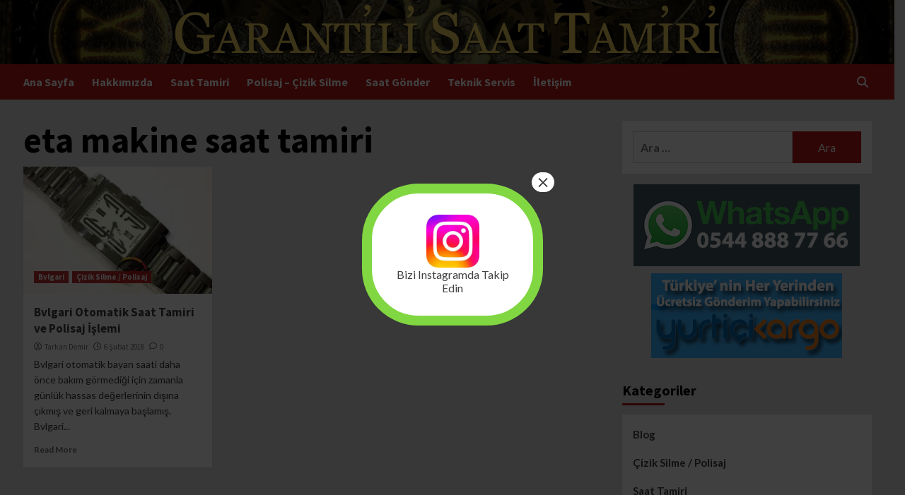

--- FILE ---
content_type: text/html; charset=UTF-8
request_url: https://www.garantilisaattamiri.com/tag/eta-makine-saat-tamiri/
body_size: 56666
content:
<!doctype html>
<html lang="tr">
<head>
    <meta charset="UTF-8">
    <meta name="viewport" content="width=device-width, initial-scale=1">
    <link rel="profile" href="http://gmpg.org/xfn/11">
    <meta name='robots' content='index, follow, max-image-preview:large, max-snippet:-1, max-video-preview:-1' />

	<!-- This site is optimized with the Yoast SEO plugin v23.9 - https://yoast.com/wordpress/plugins/seo/ -->
	<title>eta makine saat tamiri arşivleri | Garantili Saat Tamiri</title>
	<link rel="canonical" href="https://www.garantilisaattamiri.com/tag/eta-makine-saat-tamiri/" />
	<meta property="og:locale" content="tr_TR" />
	<meta property="og:type" content="article" />
	<meta property="og:title" content="eta makine saat tamiri arşivleri | Garantili Saat Tamiri" />
	<meta property="og:url" content="https://www.garantilisaattamiri.com/tag/eta-makine-saat-tamiri/" />
	<meta property="og:site_name" content="Garantili Saat Tamiri" />
	<meta name="twitter:card" content="summary_large_image" />
	<script type="application/ld+json" class="yoast-schema-graph">{"@context":"https://schema.org","@graph":[{"@type":"CollectionPage","@id":"https://www.garantilisaattamiri.com/tag/eta-makine-saat-tamiri/","url":"https://www.garantilisaattamiri.com/tag/eta-makine-saat-tamiri/","name":"eta makine saat tamiri arşivleri | Garantili Saat Tamiri","isPartOf":{"@id":"https://www.garantilisaattamiri.com/#website"},"primaryImageOfPage":{"@id":"https://www.garantilisaattamiri.com/tag/eta-makine-saat-tamiri/#primaryimage"},"image":{"@id":"https://www.garantilisaattamiri.com/tag/eta-makine-saat-tamiri/#primaryimage"},"thumbnailUrl":"https://i0.wp.com/www.garantilisaattamiri.com/wp-content/uploads/2018/02/Bvlgari-Otomatik-saat-tamiri-5.jpg?fit=820%2C615&ssl=1","breadcrumb":{"@id":"https://www.garantilisaattamiri.com/tag/eta-makine-saat-tamiri/#breadcrumb"},"inLanguage":"tr"},{"@type":"ImageObject","inLanguage":"tr","@id":"https://www.garantilisaattamiri.com/tag/eta-makine-saat-tamiri/#primaryimage","url":"https://i0.wp.com/www.garantilisaattamiri.com/wp-content/uploads/2018/02/Bvlgari-Otomatik-saat-tamiri-5.jpg?fit=820%2C615&ssl=1","contentUrl":"https://i0.wp.com/www.garantilisaattamiri.com/wp-content/uploads/2018/02/Bvlgari-Otomatik-saat-tamiri-5.jpg?fit=820%2C615&ssl=1","width":820,"height":615},{"@type":"BreadcrumbList","@id":"https://www.garantilisaattamiri.com/tag/eta-makine-saat-tamiri/#breadcrumb","itemListElement":[{"@type":"ListItem","position":1,"name":"Anasayfa","item":"https://www.garantilisaattamiri.com/"},{"@type":"ListItem","position":2,"name":"eta makine saat tamiri"}]},{"@type":"WebSite","@id":"https://www.garantilisaattamiri.com/#website","url":"https://www.garantilisaattamiri.com/","name":"Garantili Saat Tamiri","description":"Saat Tamir ve Bakım Merkezi","publisher":{"@id":"https://www.garantilisaattamiri.com/#organization"},"potentialAction":[{"@type":"SearchAction","target":{"@type":"EntryPoint","urlTemplate":"https://www.garantilisaattamiri.com/?s={search_term_string}"},"query-input":{"@type":"PropertyValueSpecification","valueRequired":true,"valueName":"search_term_string"}}],"inLanguage":"tr"},{"@type":"Organization","@id":"https://www.garantilisaattamiri.com/#organization","name":"Garantili Saat Tamiri","url":"https://www.garantilisaattamiri.com/","logo":{"@type":"ImageObject","inLanguage":"tr","@id":"https://www.garantilisaattamiri.com/#/schema/logo/image/","url":"https://www.garantilisaattamiri.com/wp-content/uploads/2023/01/elifsaat.png","contentUrl":"https://www.garantilisaattamiri.com/wp-content/uploads/2023/01/elifsaat.png","width":552,"height":167,"caption":"Garantili Saat Tamiri"},"image":{"@id":"https://www.garantilisaattamiri.com/#/schema/logo/image/"},"sameAs":["https://www.instagram.com/tarkandemir/"]}]}</script>
	<!-- / Yoast SEO plugin. -->


<link rel='dns-prefetch' href='//secure.gravatar.com' />
<link rel='dns-prefetch' href='//stats.wp.com' />
<link rel='dns-prefetch' href='//fonts.googleapis.com' />
<link rel='dns-prefetch' href='//c0.wp.com' />
<link rel='preconnect' href='//i0.wp.com' />
<link rel="alternate" type="application/rss+xml" title="Garantili Saat Tamiri &raquo; akışı" href="https://www.garantilisaattamiri.com/feed/" />
<link rel="alternate" type="application/rss+xml" title="Garantili Saat Tamiri &raquo; yorum akışı" href="https://www.garantilisaattamiri.com/comments/feed/" />
<link rel="alternate" type="application/rss+xml" title="Garantili Saat Tamiri &raquo; eta makine saat tamiri etiket akışı" href="https://www.garantilisaattamiri.com/tag/eta-makine-saat-tamiri/feed/" />
<style id='wp-img-auto-sizes-contain-inline-css' type='text/css'>
img:is([sizes=auto i],[sizes^="auto," i]){contain-intrinsic-size:3000px 1500px}
/*# sourceURL=wp-img-auto-sizes-contain-inline-css */
</style>
<style id='wp-emoji-styles-inline-css' type='text/css'>

	img.wp-smiley, img.emoji {
		display: inline !important;
		border: none !important;
		box-shadow: none !important;
		height: 1em !important;
		width: 1em !important;
		margin: 0 0.07em !important;
		vertical-align: -0.1em !important;
		background: none !important;
		padding: 0 !important;
	}
/*# sourceURL=wp-emoji-styles-inline-css */
</style>
<style id='wp-block-library-inline-css' type='text/css'>
:root{--wp-block-synced-color:#7a00df;--wp-block-synced-color--rgb:122,0,223;--wp-bound-block-color:var(--wp-block-synced-color);--wp-editor-canvas-background:#ddd;--wp-admin-theme-color:#007cba;--wp-admin-theme-color--rgb:0,124,186;--wp-admin-theme-color-darker-10:#006ba1;--wp-admin-theme-color-darker-10--rgb:0,107,160.5;--wp-admin-theme-color-darker-20:#005a87;--wp-admin-theme-color-darker-20--rgb:0,90,135;--wp-admin-border-width-focus:2px}@media (min-resolution:192dpi){:root{--wp-admin-border-width-focus:1.5px}}.wp-element-button{cursor:pointer}:root .has-very-light-gray-background-color{background-color:#eee}:root .has-very-dark-gray-background-color{background-color:#313131}:root .has-very-light-gray-color{color:#eee}:root .has-very-dark-gray-color{color:#313131}:root .has-vivid-green-cyan-to-vivid-cyan-blue-gradient-background{background:linear-gradient(135deg,#00d084,#0693e3)}:root .has-purple-crush-gradient-background{background:linear-gradient(135deg,#34e2e4,#4721fb 50%,#ab1dfe)}:root .has-hazy-dawn-gradient-background{background:linear-gradient(135deg,#faaca8,#dad0ec)}:root .has-subdued-olive-gradient-background{background:linear-gradient(135deg,#fafae1,#67a671)}:root .has-atomic-cream-gradient-background{background:linear-gradient(135deg,#fdd79a,#004a59)}:root .has-nightshade-gradient-background{background:linear-gradient(135deg,#330968,#31cdcf)}:root .has-midnight-gradient-background{background:linear-gradient(135deg,#020381,#2874fc)}:root{--wp--preset--font-size--normal:16px;--wp--preset--font-size--huge:42px}.has-regular-font-size{font-size:1em}.has-larger-font-size{font-size:2.625em}.has-normal-font-size{font-size:var(--wp--preset--font-size--normal)}.has-huge-font-size{font-size:var(--wp--preset--font-size--huge)}.has-text-align-center{text-align:center}.has-text-align-left{text-align:left}.has-text-align-right{text-align:right}.has-fit-text{white-space:nowrap!important}#end-resizable-editor-section{display:none}.aligncenter{clear:both}.items-justified-left{justify-content:flex-start}.items-justified-center{justify-content:center}.items-justified-right{justify-content:flex-end}.items-justified-space-between{justify-content:space-between}.screen-reader-text{border:0;clip-path:inset(50%);height:1px;margin:-1px;overflow:hidden;padding:0;position:absolute;width:1px;word-wrap:normal!important}.screen-reader-text:focus{background-color:#ddd;clip-path:none;color:#444;display:block;font-size:1em;height:auto;left:5px;line-height:normal;padding:15px 23px 14px;text-decoration:none;top:5px;width:auto;z-index:100000}html :where(.has-border-color){border-style:solid}html :where([style*=border-top-color]){border-top-style:solid}html :where([style*=border-right-color]){border-right-style:solid}html :where([style*=border-bottom-color]){border-bottom-style:solid}html :where([style*=border-left-color]){border-left-style:solid}html :where([style*=border-width]){border-style:solid}html :where([style*=border-top-width]){border-top-style:solid}html :where([style*=border-right-width]){border-right-style:solid}html :where([style*=border-bottom-width]){border-bottom-style:solid}html :where([style*=border-left-width]){border-left-style:solid}html :where(img[class*=wp-image-]){height:auto;max-width:100%}:where(figure){margin:0 0 1em}html :where(.is-position-sticky){--wp-admin--admin-bar--position-offset:var(--wp-admin--admin-bar--height,0px)}@media screen and (max-width:600px){html :where(.is-position-sticky){--wp-admin--admin-bar--position-offset:0px}}

/*# sourceURL=wp-block-library-inline-css */
</style><style id='global-styles-inline-css' type='text/css'>
:root{--wp--preset--aspect-ratio--square: 1;--wp--preset--aspect-ratio--4-3: 4/3;--wp--preset--aspect-ratio--3-4: 3/4;--wp--preset--aspect-ratio--3-2: 3/2;--wp--preset--aspect-ratio--2-3: 2/3;--wp--preset--aspect-ratio--16-9: 16/9;--wp--preset--aspect-ratio--9-16: 9/16;--wp--preset--color--black: #000000;--wp--preset--color--cyan-bluish-gray: #abb8c3;--wp--preset--color--white: #ffffff;--wp--preset--color--pale-pink: #f78da7;--wp--preset--color--vivid-red: #cf2e2e;--wp--preset--color--luminous-vivid-orange: #ff6900;--wp--preset--color--luminous-vivid-amber: #fcb900;--wp--preset--color--light-green-cyan: #7bdcb5;--wp--preset--color--vivid-green-cyan: #00d084;--wp--preset--color--pale-cyan-blue: #8ed1fc;--wp--preset--color--vivid-cyan-blue: #0693e3;--wp--preset--color--vivid-purple: #9b51e0;--wp--preset--gradient--vivid-cyan-blue-to-vivid-purple: linear-gradient(135deg,rgb(6,147,227) 0%,rgb(155,81,224) 100%);--wp--preset--gradient--light-green-cyan-to-vivid-green-cyan: linear-gradient(135deg,rgb(122,220,180) 0%,rgb(0,208,130) 100%);--wp--preset--gradient--luminous-vivid-amber-to-luminous-vivid-orange: linear-gradient(135deg,rgb(252,185,0) 0%,rgb(255,105,0) 100%);--wp--preset--gradient--luminous-vivid-orange-to-vivid-red: linear-gradient(135deg,rgb(255,105,0) 0%,rgb(207,46,46) 100%);--wp--preset--gradient--very-light-gray-to-cyan-bluish-gray: linear-gradient(135deg,rgb(238,238,238) 0%,rgb(169,184,195) 100%);--wp--preset--gradient--cool-to-warm-spectrum: linear-gradient(135deg,rgb(74,234,220) 0%,rgb(151,120,209) 20%,rgb(207,42,186) 40%,rgb(238,44,130) 60%,rgb(251,105,98) 80%,rgb(254,248,76) 100%);--wp--preset--gradient--blush-light-purple: linear-gradient(135deg,rgb(255,206,236) 0%,rgb(152,150,240) 100%);--wp--preset--gradient--blush-bordeaux: linear-gradient(135deg,rgb(254,205,165) 0%,rgb(254,45,45) 50%,rgb(107,0,62) 100%);--wp--preset--gradient--luminous-dusk: linear-gradient(135deg,rgb(255,203,112) 0%,rgb(199,81,192) 50%,rgb(65,88,208) 100%);--wp--preset--gradient--pale-ocean: linear-gradient(135deg,rgb(255,245,203) 0%,rgb(182,227,212) 50%,rgb(51,167,181) 100%);--wp--preset--gradient--electric-grass: linear-gradient(135deg,rgb(202,248,128) 0%,rgb(113,206,126) 100%);--wp--preset--gradient--midnight: linear-gradient(135deg,rgb(2,3,129) 0%,rgb(40,116,252) 100%);--wp--preset--font-size--small: 13px;--wp--preset--font-size--medium: 20px;--wp--preset--font-size--large: 36px;--wp--preset--font-size--x-large: 42px;--wp--preset--spacing--20: 0.44rem;--wp--preset--spacing--30: 0.67rem;--wp--preset--spacing--40: 1rem;--wp--preset--spacing--50: 1.5rem;--wp--preset--spacing--60: 2.25rem;--wp--preset--spacing--70: 3.38rem;--wp--preset--spacing--80: 5.06rem;--wp--preset--shadow--natural: 6px 6px 9px rgba(0, 0, 0, 0.2);--wp--preset--shadow--deep: 12px 12px 50px rgba(0, 0, 0, 0.4);--wp--preset--shadow--sharp: 6px 6px 0px rgba(0, 0, 0, 0.2);--wp--preset--shadow--outlined: 6px 6px 0px -3px rgb(255, 255, 255), 6px 6px rgb(0, 0, 0);--wp--preset--shadow--crisp: 6px 6px 0px rgb(0, 0, 0);}:where(.is-layout-flex){gap: 0.5em;}:where(.is-layout-grid){gap: 0.5em;}body .is-layout-flex{display: flex;}.is-layout-flex{flex-wrap: wrap;align-items: center;}.is-layout-flex > :is(*, div){margin: 0;}body .is-layout-grid{display: grid;}.is-layout-grid > :is(*, div){margin: 0;}:where(.wp-block-columns.is-layout-flex){gap: 2em;}:where(.wp-block-columns.is-layout-grid){gap: 2em;}:where(.wp-block-post-template.is-layout-flex){gap: 1.25em;}:where(.wp-block-post-template.is-layout-grid){gap: 1.25em;}.has-black-color{color: var(--wp--preset--color--black) !important;}.has-cyan-bluish-gray-color{color: var(--wp--preset--color--cyan-bluish-gray) !important;}.has-white-color{color: var(--wp--preset--color--white) !important;}.has-pale-pink-color{color: var(--wp--preset--color--pale-pink) !important;}.has-vivid-red-color{color: var(--wp--preset--color--vivid-red) !important;}.has-luminous-vivid-orange-color{color: var(--wp--preset--color--luminous-vivid-orange) !important;}.has-luminous-vivid-amber-color{color: var(--wp--preset--color--luminous-vivid-amber) !important;}.has-light-green-cyan-color{color: var(--wp--preset--color--light-green-cyan) !important;}.has-vivid-green-cyan-color{color: var(--wp--preset--color--vivid-green-cyan) !important;}.has-pale-cyan-blue-color{color: var(--wp--preset--color--pale-cyan-blue) !important;}.has-vivid-cyan-blue-color{color: var(--wp--preset--color--vivid-cyan-blue) !important;}.has-vivid-purple-color{color: var(--wp--preset--color--vivid-purple) !important;}.has-black-background-color{background-color: var(--wp--preset--color--black) !important;}.has-cyan-bluish-gray-background-color{background-color: var(--wp--preset--color--cyan-bluish-gray) !important;}.has-white-background-color{background-color: var(--wp--preset--color--white) !important;}.has-pale-pink-background-color{background-color: var(--wp--preset--color--pale-pink) !important;}.has-vivid-red-background-color{background-color: var(--wp--preset--color--vivid-red) !important;}.has-luminous-vivid-orange-background-color{background-color: var(--wp--preset--color--luminous-vivid-orange) !important;}.has-luminous-vivid-amber-background-color{background-color: var(--wp--preset--color--luminous-vivid-amber) !important;}.has-light-green-cyan-background-color{background-color: var(--wp--preset--color--light-green-cyan) !important;}.has-vivid-green-cyan-background-color{background-color: var(--wp--preset--color--vivid-green-cyan) !important;}.has-pale-cyan-blue-background-color{background-color: var(--wp--preset--color--pale-cyan-blue) !important;}.has-vivid-cyan-blue-background-color{background-color: var(--wp--preset--color--vivid-cyan-blue) !important;}.has-vivid-purple-background-color{background-color: var(--wp--preset--color--vivid-purple) !important;}.has-black-border-color{border-color: var(--wp--preset--color--black) !important;}.has-cyan-bluish-gray-border-color{border-color: var(--wp--preset--color--cyan-bluish-gray) !important;}.has-white-border-color{border-color: var(--wp--preset--color--white) !important;}.has-pale-pink-border-color{border-color: var(--wp--preset--color--pale-pink) !important;}.has-vivid-red-border-color{border-color: var(--wp--preset--color--vivid-red) !important;}.has-luminous-vivid-orange-border-color{border-color: var(--wp--preset--color--luminous-vivid-orange) !important;}.has-luminous-vivid-amber-border-color{border-color: var(--wp--preset--color--luminous-vivid-amber) !important;}.has-light-green-cyan-border-color{border-color: var(--wp--preset--color--light-green-cyan) !important;}.has-vivid-green-cyan-border-color{border-color: var(--wp--preset--color--vivid-green-cyan) !important;}.has-pale-cyan-blue-border-color{border-color: var(--wp--preset--color--pale-cyan-blue) !important;}.has-vivid-cyan-blue-border-color{border-color: var(--wp--preset--color--vivid-cyan-blue) !important;}.has-vivid-purple-border-color{border-color: var(--wp--preset--color--vivid-purple) !important;}.has-vivid-cyan-blue-to-vivid-purple-gradient-background{background: var(--wp--preset--gradient--vivid-cyan-blue-to-vivid-purple) !important;}.has-light-green-cyan-to-vivid-green-cyan-gradient-background{background: var(--wp--preset--gradient--light-green-cyan-to-vivid-green-cyan) !important;}.has-luminous-vivid-amber-to-luminous-vivid-orange-gradient-background{background: var(--wp--preset--gradient--luminous-vivid-amber-to-luminous-vivid-orange) !important;}.has-luminous-vivid-orange-to-vivid-red-gradient-background{background: var(--wp--preset--gradient--luminous-vivid-orange-to-vivid-red) !important;}.has-very-light-gray-to-cyan-bluish-gray-gradient-background{background: var(--wp--preset--gradient--very-light-gray-to-cyan-bluish-gray) !important;}.has-cool-to-warm-spectrum-gradient-background{background: var(--wp--preset--gradient--cool-to-warm-spectrum) !important;}.has-blush-light-purple-gradient-background{background: var(--wp--preset--gradient--blush-light-purple) !important;}.has-blush-bordeaux-gradient-background{background: var(--wp--preset--gradient--blush-bordeaux) !important;}.has-luminous-dusk-gradient-background{background: var(--wp--preset--gradient--luminous-dusk) !important;}.has-pale-ocean-gradient-background{background: var(--wp--preset--gradient--pale-ocean) !important;}.has-electric-grass-gradient-background{background: var(--wp--preset--gradient--electric-grass) !important;}.has-midnight-gradient-background{background: var(--wp--preset--gradient--midnight) !important;}.has-small-font-size{font-size: var(--wp--preset--font-size--small) !important;}.has-medium-font-size{font-size: var(--wp--preset--font-size--medium) !important;}.has-large-font-size{font-size: var(--wp--preset--font-size--large) !important;}.has-x-large-font-size{font-size: var(--wp--preset--font-size--x-large) !important;}
/*# sourceURL=global-styles-inline-css */
</style>

<style id='classic-theme-styles-inline-css' type='text/css'>
/*! This file is auto-generated */
.wp-block-button__link{color:#fff;background-color:#32373c;border-radius:9999px;box-shadow:none;text-decoration:none;padding:calc(.667em + 2px) calc(1.333em + 2px);font-size:1.125em}.wp-block-file__button{background:#32373c;color:#fff;text-decoration:none}
/*# sourceURL=/wp-includes/css/classic-themes.min.css */
</style>
<link rel='stylesheet' id='covernews-icons-css' href='https://www.garantilisaattamiri.com/wp-content/themes/covernews/assets/covernews-icons/style.css?ver=6.9' type='text/css' media='all' />
<link rel='stylesheet' id='bootstrap-css' href='https://www.garantilisaattamiri.com/wp-content/themes/covernews/assets/bootstrap/css/bootstrap.min.css?ver=6.9' type='text/css' media='all' />
<link rel='stylesheet' id='covernews-google-fonts-css' href='https://fonts.googleapis.com/css?family=Source%20Sans%20Pro:400,700|Lato:400,700&#038;subset=latin,latin-ext' type='text/css' media='all' />
<link rel='stylesheet' id='covernews-style-css' href='https://www.garantilisaattamiri.com/wp-content/themes/covernews/style.min.css?ver=4.5.4' type='text/css' media='all' />
<link rel='stylesheet' id='popup-maker-site-css' href='//www.garantilisaattamiri.com/wp-content/uploads/pum/pum-site-styles.css?generated=1732472014&#038;ver=1.20.2' type='text/css' media='all' />
<script type="text/javascript" src="https://c0.wp.com/c/6.9/wp-includes/js/jquery/jquery.min.js" id="jquery-core-js"></script>
<script type="text/javascript" src="https://c0.wp.com/c/6.9/wp-includes/js/jquery/jquery-migrate.min.js" id="jquery-migrate-js"></script>
<link rel="https://api.w.org/" href="https://www.garantilisaattamiri.com/wp-json/" /><link rel="alternate" title="JSON" type="application/json" href="https://www.garantilisaattamiri.com/wp-json/wp/v2/tags/472" /><link rel="EditURI" type="application/rsd+xml" title="RSD" href="https://www.garantilisaattamiri.com/xmlrpc.php?rsd" />
<meta name="generator" content="WordPress 6.9" />
	<style>img#wpstats{display:none}</style>
		        <style type="text/css">
                        body .masthead-banner.data-bg:before {
                background: rgba(0,0,0,0);
            }
                        .site-title,
            .site-description {
                position: absolute;
                clip: rect(1px, 1px, 1px, 1px);
                display: none;
            }

                    @media (min-width: 768px){
            .elementor-default .elementor-section.elementor-section-full_width > .elementor-container,
            .elementor-page .elementor-section.elementor-section-full_width > .elementor-container,
            .elementor-default .elementor-section.elementor-section-boxed > .elementor-container,
            .elementor-page .elementor-section.elementor-section-boxed > .elementor-container {
                max-width: 730px;
            }
        }
        @media (min-width: 992px){
            .elementor-default .elementor-section.elementor-section-full_width > .elementor-container,
            .elementor-page .elementor-section.elementor-section-full_width > .elementor-container,
            .elementor-default .elementor-section.elementor-section-boxed > .elementor-container,
            .elementor-page .elementor-section.elementor-section-boxed > .elementor-container {
                max-width: 950px;
            }
        }
        @media only screen and (min-width: 1401px){
            .elementor-default .elementor-section.elementor-section-full_width > .elementor-container,
            .elementor-page .elementor-section.elementor-section-full_width > .elementor-container,
            .elementor-default .elementor-section.elementor-section-boxed > .elementor-container,
            .elementor-page .elementor-section.elementor-section-boxed > .elementor-container {
                max-width: 1180px;
            }
        }
        @media only screen and (min-width: 1200px) and (max-width: 1400px){
            .elementor-default .elementor-section.elementor-section-full_width > .elementor-container,
            .elementor-page .elementor-section.elementor-section-full_width > .elementor-container,
            .elementor-default .elementor-section.elementor-section-boxed > .elementor-container,
            .elementor-page .elementor-section.elementor-section-boxed > .elementor-container {
                max-width: 1160px;
            }
        }
        @media (min-width: 1680px){            
            .elementor-default .elementor-section.elementor-section-full_width > .elementor-container,
            .elementor-page .elementor-section.elementor-section-full_width > .elementor-container,
            .elementor-default .elementor-section.elementor-section-boxed > .elementor-container,
            .elementor-page .elementor-section.elementor-section-boxed > .elementor-container {
                max-width: 1580px;
            }
        }
        
        .align-content-left .elementor-section-stretched,
        .align-content-right .elementor-section-stretched {
            max-width: 100%;
            left: 0 !important;
        }


        </style>
        <style type="text/css" id="custom-background-css">
body.custom-background { background-color: #e0e0e0; }
</style>
	<link rel="icon" href="https://i0.wp.com/www.garantilisaattamiri.com/wp-content/uploads/2023/01/saat-tamircisi.jpg?fit=32%2C32&#038;ssl=1" sizes="32x32" />
<link rel="icon" href="https://i0.wp.com/www.garantilisaattamiri.com/wp-content/uploads/2023/01/saat-tamircisi.jpg?fit=150%2C150&#038;ssl=1" sizes="192x192" />
<link rel="apple-touch-icon" href="https://i0.wp.com/www.garantilisaattamiri.com/wp-content/uploads/2023/01/saat-tamircisi.jpg?fit=150%2C150&#038;ssl=1" />
<meta name="msapplication-TileImage" content="https://i0.wp.com/www.garantilisaattamiri.com/wp-content/uploads/2023/01/saat-tamircisi.jpg?fit=150%2C150&#038;ssl=1" />
</head>

<body class="archive tag tag-eta-makine-saat-tamiri tag-472 custom-background wp-embed-responsive wp-theme-covernews hfeed default-content-layout scrollup-sticky-header aft-sticky-header aft-sticky-sidebar default aft-main-banner-slider-editors-picks-trending header-image-default align-content-left aft-and">

    <div id="af-preloader">
        <div id="loader-wrapper">
            <div id="loader"></div>
        </div>
    </div>

<div id="page" class="site">
    <a class="skip-link screen-reader-text" href="#content">Skip to content</a>

<div class="header-layout-1">
        <header id="masthead" class="site-header">
                <div class="masthead-banner data-bg" data-background="https://www.garantilisaattamiri.com/wp-content/uploads/2023/01/saat-tamiri.jpg">
            <div class="container">
                <div class="row">
                    <div class="col-md-4">
                        <div class="site-branding">
                                                            <p class="site-title font-family-1">
                                    <a href="https://www.garantilisaattamiri.com/" rel="home">Garantili Saat Tamiri</a>
                                </p>
                            
                                                            <p class="site-description">Saat Tamir ve Bakım Merkezi</p>
                                                    </div>
                    </div>
                    <div class="col-md-8">
                                            </div>
                </div>
            </div>
        </div>
        <nav id="site-navigation" class="main-navigation">
            <div class="container">
                <div class="row">
                    <div class="kol-12">
                        <div class="navigation-container">

                            <div class="main-navigation-container-items-wrapper">

                                <span class="toggle-menu" aria-controls="primary-menu" aria-expanded="false">
                                    <a href="javascript:void(0)" class="aft-void-menu">
                                        <span class="screen-reader-text">Primary Menu</span>
                                        <i class="ham"></i>
                                    </a>
                                </span>
                                <span class="af-mobile-site-title-wrap">
                                                                        <p class="site-title font-family-1">
                                        <a href="https://www.garantilisaattamiri.com/" rel="home">Garantili Saat Tamiri</a>
                                    </p>
                                </span>
                                <div class="menu main-menu"><ul id="primary-menu" class="menu"><li id="menu-item-2935" class="menu-item menu-item-type-custom menu-item-object-custom menu-item-home menu-item-2935"><a href="https://www.garantilisaattamiri.com/">Ana Sayfa</a></li>
<li id="menu-item-2931" class="menu-item menu-item-type-post_type menu-item-object-page menu-item-2931"><a href="https://www.garantilisaattamiri.com/saat-tamir-servisi/">Hakkımızda</a></li>
<li id="menu-item-2944" class="menu-item menu-item-type-custom menu-item-object-custom menu-item-2944"><a href="https://www.garantilisaattamiri.com/category/saat-tamiri/">Saat Tamiri</a></li>
<li id="menu-item-2936" class="menu-item menu-item-type-custom menu-item-object-custom menu-item-2936"><a href="https://www.garantilisaattamiri.com/category/cizik-silme-polisaj/">Polisaj &#8211; Çizik Silme</a></li>
<li id="menu-item-2932" class="menu-item menu-item-type-post_type menu-item-object-page menu-item-2932"><a href="https://www.garantilisaattamiri.com/saat-gonder/">Saat Gönder</a></li>
<li id="menu-item-2929" class="menu-item menu-item-type-post_type menu-item-object-page menu-item-2929"><a href="https://www.garantilisaattamiri.com/teknik-servis/">Teknik Servis</a></li>
<li id="menu-item-2930" class="menu-item menu-item-type-post_type menu-item-object-page menu-item-2930"><a href="https://www.garantilisaattamiri.com/iletisim-saat-gonder/">İletişim</a></li>
</ul></div>                            </div>
                            <div class="cart-search">

                                <div class="af-search-wrap">
                                    <div class="search-overlay">
                                        <a href="#" title="Search" class="search-icon">
                                            <i class="fa fa-search"></i>
                                        </a>
                                        <div class="af-search-form">
                                            <form role="search" method="get" class="search-form" action="https://www.garantilisaattamiri.com/">
				<label>
					<span class="screen-reader-text">Arama:</span>
					<input type="search" class="search-field" placeholder="Ara &hellip;" value="" name="s" />
				</label>
				<input type="submit" class="search-submit" value="Ara" />
			</form>                                        </div>
                                    </div>
                                </div>
                            </div>


                        </div>
                    </div>
                </div>
            </div>
        </nav>
    </header>
</div>

    <div id="content" class="container">
    <div class="section-block-upper row">

                <div id="primary" class="content-area">
                    <main id="main" class="site-main">

                        
                            <header class="header-title-wrapper1">
                                <h1 class="page-title">eta makine saat tamiri</h1>                            </header><!-- .header-title-wrapper -->
                            <div class="row">
                            <div id="aft-inner-row">
                            

        <article id="post-958" class="col-lg-4 col-sm-4 col-md-4 latest-posts-grid post-958 post type-post status-publish format-aside has-post-thumbnail hentry category-bvlgari-saat-tamiri category-cizik-silme-polisaj tag-bulgari-otomatik-saat-tamiri tag-bulgari-saat-tamir-servisi tag-bulgari-saat-tamiri tag-bvlgari-bayan-saat-tamiri tag-bvlgari-erkek-saat-tamiri tag-bvlgari-otomatik-saat-tamiri tag-bvlgari-saat-servisi tag-bvlgari-saat-tamir-servisi tag-bvlgari-saat-tamiri tag-eta-makine tag-eta-makine-saat-tamiri tag-isvicre-makine-saat-tamiri tag-otomatik-saat-tamiri tag-saat-polisaj-istanbul post_format-post-format-aside"                 data-mh="archive-layout-grid">
            
<div class="align-items-center has-post-image">
        <div class="spotlight-post">
            <figure class="categorised-article inside-img">
                <div class="categorised-article-wrapper">
                    <div class="data-bg-hover data-bg-categorised read-bg-img">
                        <a href="https://www.garantilisaattamiri.com/bvlgari-otomatik-saat-tamiri-ve-polisaj-islemi/">
                            <img width="300" height="225" src="https://i0.wp.com/www.garantilisaattamiri.com/wp-content/uploads/2018/02/Bvlgari-Otomatik-saat-tamiri-5.jpg?fit=300%2C225&amp;ssl=1" class="attachment-medium size-medium wp-post-image" alt="" decoding="async" srcset="https://i0.wp.com/www.garantilisaattamiri.com/wp-content/uploads/2018/02/Bvlgari-Otomatik-saat-tamiri-5.jpg?w=820&amp;ssl=1 820w, https://i0.wp.com/www.garantilisaattamiri.com/wp-content/uploads/2018/02/Bvlgari-Otomatik-saat-tamiri-5.jpg?resize=300%2C225&amp;ssl=1 300w, https://i0.wp.com/www.garantilisaattamiri.com/wp-content/uploads/2018/02/Bvlgari-Otomatik-saat-tamiri-5.jpg?resize=768%2C576&amp;ssl=1 768w" sizes="(max-width: 300px) 100vw, 300px" />                        </a>
                    </div>
                                        <div class="figure-categories figure-categories-bg">
                        <ul class="cat-links"><li class="meta-category">
                             <a class="covernews-categories category-color-1" href="https://www.garantilisaattamiri.com/category/saat-tamiri/bvlgari-saat-tamiri/" alt="View all posts in Bvlgari"> 
                                 Bvlgari
                             </a>
                        </li><li class="meta-category">
                             <a class="covernews-categories category-color-1" href="https://www.garantilisaattamiri.com/category/cizik-silme-polisaj/" alt="View all posts in Çizik Silme / Polisaj"> 
                                 Çizik Silme / Polisaj
                             </a>
                        </li></ul>                    </div>
                </div>

            </figure>
            <figcaption>

                <h3 class="article-title article-title-1">
                    <a href="https://www.garantilisaattamiri.com/bvlgari-otomatik-saat-tamiri-ve-polisaj-islemi/">
                        Bvlgari Otomatik Saat Tamiri ve Polisaj İşlemi                    </a>
                </h3>
                <div class="grid-item-metadata">
                    
        <span class="author-links">
           
                            
                <span class="item-metadata posts-author">
                <i class="far fa-user-circle"></i>
                                <a href="https://www.garantilisaattamiri.com/author/tarkan/">
                    Tarkan Demir                </a>
                       </span>
                         <span class="item-metadata posts-date">
    <i class="far fa-clock"></i>
    <a href="https://www.garantilisaattamiri.com/2018/02/"> 
        6 Şubat 2018        </a>
</span>
                        <span class="aft-comment-count">
                <a href="https://www.garantilisaattamiri.com/bvlgari-otomatik-saat-tamiri-ve-polisaj-islemi/">
                    <i class="far fa-comment"></i>
                    <span class="aft-show-hover">
                        0                    </span>
                </a>
            </span>
                    </span>
                        </div>
                                    <div class="full-item-discription">
                        <div class="post-description">
                            <p>Bvlgari otomatik bayan saati daha önce bakım görmediği için zamanla günlük hassas değerlerinin dışına çıkmış ve geri kalmaya başlamış. Bvlgari...</p>
<div class="aft-readmore-wrapper"><a href="https://www.garantilisaattamiri.com/bvlgari-otomatik-saat-tamiri-ve-polisaj-islemi/" class="aft-readmore">Read More</a></div>

                        </div>
                    </div>
                            </figcaption>
    </div>
    </div>







        </article>
                                </div>
                            <div class="col col-ten">
                                <div class="covernews-pagination">
                                                                    </div>
                            </div>
                                            </div>
                    </main><!-- #main -->
                </div><!-- #primary -->

                <aside id="secondary" class="widget-area sidebar-sticky-top">
	<div id="search-3" class="widget covernews-widget widget_search"><form role="search" method="get" class="search-form" action="https://www.garantilisaattamiri.com/">
				<label>
					<span class="screen-reader-text">Arama:</span>
					<input type="search" class="search-field" placeholder="Ara &hellip;" value="" name="s" />
				</label>
				<input type="submit" class="search-submit" value="Ara" />
			</form></div><div id="text-2" class="widget covernews-widget widget_text">			<div class="textwidget"><p><img loading="lazy" decoding="async" data-recalc-dims="1" class="aligncenter size-full wp-image-1525" src="https://i0.wp.com/www.garantilisaattamiri.com/wp-content/uploads/2018/08/saat-tamiri-iletis%CC%A7im-1.png?resize=320%2C116" alt="" width="320" height="116" /></p>
<p><img loading="lazy" decoding="async" data-recalc-dims="1" class="aligncenter size-full wp-image-1772" src="https://i0.wp.com/www.garantilisaattamiri.com/wp-content/uploads/2019/01/yurtic%CC%A7i.png?resize=270%2C120" alt="" width="270" height="120" /></p>
</div>
		</div><div id="categories-3" class="widget covernews-widget widget_categories"><h2 class="widget-title widget-title-1"><span>Kategoriler</span></h2>
			<ul>
					<li class="cat-item cat-item-14"><a href="https://www.garantilisaattamiri.com/category/saat-tamir-blogu/">Blog</a>
</li>
	<li class="cat-item cat-item-410"><a href="https://www.garantilisaattamiri.com/category/cizik-silme-polisaj/">Çizik Silme / Polisaj</a>
</li>
	<li class="cat-item cat-item-15"><a href="https://www.garantilisaattamiri.com/category/saat-tamiri/">Saat Tamiri</a>
<ul class='children'>
	<li class="cat-item cat-item-707"><a href="https://www.garantilisaattamiri.com/category/saat-tamiri/arlon/">Arlon</a>
</li>
	<li class="cat-item cat-item-617"><a href="https://www.garantilisaattamiri.com/category/saat-tamiri/audemars-piguet/">Audemars Piguet</a>
</li>
	<li class="cat-item cat-item-978"><a href="https://www.garantilisaattamiri.com/category/saat-tamiri/bernhard-h-mayer/">Bernhard H. Mayer</a>
</li>
	<li class="cat-item cat-item-319"><a href="https://www.garantilisaattamiri.com/category/saat-tamiri/breitling-saat-tamiri/">Breitling</a>
</li>
	<li class="cat-item cat-item-321"><a href="https://www.garantilisaattamiri.com/category/saat-tamiri/bulova-saat-tamiri/">Bulova</a>
</li>
	<li class="cat-item cat-item-322"><a href="https://www.garantilisaattamiri.com/category/saat-tamiri/burberry-saat-tamiri/">Burberry</a>
</li>
	<li class="cat-item cat-item-489"><a href="https://www.garantilisaattamiri.com/category/saat-tamiri/bvlgari-saat-tamiri/">Bvlgari</a>
</li>
	<li class="cat-item cat-item-1162"><a href="https://www.garantilisaattamiri.com/category/saat-tamiri/cartier/">Cartier</a>
</li>
	<li class="cat-item cat-item-73"><a href="https://www.garantilisaattamiri.com/category/saat-tamiri/casio-saat-tamiri/">Casio</a>
</li>
	<li class="cat-item cat-item-326"><a href="https://www.garantilisaattamiri.com/category/saat-tamiri/cerruti-saat-tamiri/">Cerruti</a>
</li>
	<li class="cat-item cat-item-1050"><a href="https://www.garantilisaattamiri.com/category/saat-tamiri/certina/">Certina</a>
</li>
	<li class="cat-item cat-item-328"><a href="https://www.garantilisaattamiri.com/category/saat-tamiri/citizen-saat-tamiri/">Citizen</a>
</li>
	<li class="cat-item cat-item-336"><a href="https://www.garantilisaattamiri.com/category/saat-tamiri/diesel-saat-tamiri/">Diesel</a>
</li>
	<li class="cat-item cat-item-340"><a href="https://www.garantilisaattamiri.com/category/saat-tamiri/edox-saat-tamiri/">Edox</a>
</li>
	<li class="cat-item cat-item-254"><a href="https://www.garantilisaattamiri.com/category/saat-tamiri/emporio-armani-saat-tamiri/">Emporio Armani</a>
</li>
	<li class="cat-item cat-item-295"><a href="https://www.garantilisaattamiri.com/category/saat-tamiri/fossil-saat-tamiri/">Fossil</a>
</li>
	<li class="cat-item cat-item-1461"><a href="https://www.garantilisaattamiri.com/category/saat-tamiri/frank-muller-saat-tamiri/">Frank Muller</a>
</li>
	<li class="cat-item cat-item-1486"><a href="https://www.garantilisaattamiri.com/category/saat-tamiri/frederique-constant/">Frederique Constant</a>
</li>
	<li class="cat-item cat-item-351"><a href="https://www.garantilisaattamiri.com/category/saat-tamiri/gucci-saat-tamiri/">Gucci</a>
</li>
	<li class="cat-item cat-item-247"><a href="https://www.garantilisaattamiri.com/category/saat-tamiri/guess-saat-tamiri/">Guess</a>
</li>
	<li class="cat-item cat-item-352"><a href="https://www.garantilisaattamiri.com/category/saat-tamiri/guess-collection-saat-tamiri/">Guess Collection</a>
</li>
	<li class="cat-item cat-item-353"><a href="https://www.garantilisaattamiri.com/category/saat-tamiri/hermes-saat-tamiri/">Hermes</a>
</li>
	<li class="cat-item cat-item-354"><a href="https://www.garantilisaattamiri.com/category/saat-tamiri/hislon-saat-tamiri/">Hislon</a>
</li>
	<li class="cat-item cat-item-137"><a href="https://www.garantilisaattamiri.com/category/saat-tamiri/hublot-saat-tamiri/">Hublot</a>
</li>
	<li class="cat-item cat-item-144"><a href="https://www.garantilisaattamiri.com/category/saat-tamiri/issey-miyake-saat-tamiri/">Issey Miyake</a>
</li>
	<li class="cat-item cat-item-1432"><a href="https://www.garantilisaattamiri.com/category/saat-tamiri/jaeger-lecoultre/">Jaeger-LeCoultre</a>
</li>
	<li class="cat-item cat-item-357"><a href="https://www.garantilisaattamiri.com/category/saat-tamiri/longines-saat-tamiri/">Longines</a>
</li>
	<li class="cat-item cat-item-817"><a href="https://www.garantilisaattamiri.com/category/saat-tamiri/louis-erard/">Louis Erard</a>
</li>
	<li class="cat-item cat-item-360"><a href="https://www.garantilisaattamiri.com/category/saat-tamiri/maurice-lacroix-saat-tamiri/">Maurice Lacroix</a>
</li>
	<li class="cat-item cat-item-975"><a href="https://www.garantilisaattamiri.com/category/saat-tamiri/meccaniche-veloci/">Meccaniche Veloci</a>
</li>
	<li class="cat-item cat-item-1390"><a href="https://www.garantilisaattamiri.com/category/saat-tamiri/mont-blanc/">Mont Blanc</a>
</li>
	<li class="cat-item cat-item-1013"><a href="https://www.garantilisaattamiri.com/category/saat-tamiri/movado/">Movado</a>
</li>
	<li class="cat-item cat-item-267"><a href="https://www.garantilisaattamiri.com/category/saat-tamiri/nacar-saat-tamiri/">Nacar</a>
</li>
	<li class="cat-item cat-item-216"><a href="https://www.garantilisaattamiri.com/category/saat-tamiri/omega-saat-tamiri/">Omega</a>
</li>
	<li class="cat-item cat-item-364"><a href="https://www.garantilisaattamiri.com/category/saat-tamiri/orient-saat-tamiri/">Orient</a>
</li>
	<li class="cat-item cat-item-365"><a href="https://www.garantilisaattamiri.com/category/saat-tamiri/oris-saat-tamiri/">Oris</a>
</li>
	<li class="cat-item cat-item-1307"><a href="https://www.garantilisaattamiri.com/category/saat-tamiri/panerai/">Panerai</a>
</li>
	<li class="cat-item cat-item-188"><a href="https://www.garantilisaattamiri.com/category/saat-tamiri/patek-philippe-saat-tamiri/">Patek Philippe</a>
</li>
	<li class="cat-item cat-item-130"><a href="https://www.garantilisaattamiri.com/category/saat-tamiri/quantum/">Quantum</a>
</li>
	<li class="cat-item cat-item-366"><a href="https://www.garantilisaattamiri.com/category/saat-tamiri/rado-saat-tamiri/">Rado</a>
</li>
	<li class="cat-item cat-item-670"><a href="https://www.garantilisaattamiri.com/category/saat-tamiri/rolex-saat-tamiri/">Rolex</a>
</li>
	<li class="cat-item cat-item-67"><a href="https://www.garantilisaattamiri.com/category/saat-tamiri/seiko-saat-tamiri/">Seiko</a>
</li>
	<li class="cat-item cat-item-527"><a href="https://www.garantilisaattamiri.com/category/saat-tamiri/skagen/">Skagen</a>
</li>
	<li class="cat-item cat-item-787"><a href="https://www.garantilisaattamiri.com/category/saat-tamiri/steinhart/">Steinhart</a>
</li>
	<li class="cat-item cat-item-174"><a href="https://www.garantilisaattamiri.com/category/saat-tamiri/swatch-saat-tamiri/">Swatch</a>
</li>
	<li class="cat-item cat-item-371"><a href="https://www.garantilisaattamiri.com/category/saat-tamiri/tag-heuer-saat-tamiri/">Tag Heuer</a>
</li>
	<li class="cat-item cat-item-372"><a href="https://www.garantilisaattamiri.com/category/saat-tamiri/tissot-saat-tamiri/">Tissot</a>
</li>
	<li class="cat-item cat-item-1207"><a href="https://www.garantilisaattamiri.com/category/saat-tamiri/vacheron-constantin/">Vacheron Constantin</a>
</li>
	<li class="cat-item cat-item-1115"><a href="https://www.garantilisaattamiri.com/category/saat-tamiri/zenith/">Zenith</a>
</li>
</ul>
</li>
			</ul>

			</div></aside><!-- #secondary -->
        </div>


</div>


<footer class="site-footer">
        
            <div class="secondary-footer">
        <div class="container">
            <div class="row">
                                    <div class="col-sm-12">
                        <div class="footer-nav-wrapper">
                        <div class="footer-navigation"><ul id="footer-menu" class="menu"><li class="menu-item menu-item-type-custom menu-item-object-custom menu-item-home menu-item-2935"><a href="https://www.garantilisaattamiri.com/">Ana Sayfa</a></li>
<li class="menu-item menu-item-type-post_type menu-item-object-page menu-item-2931"><a href="https://www.garantilisaattamiri.com/saat-tamir-servisi/">Hakkımızda</a></li>
<li class="menu-item menu-item-type-custom menu-item-object-custom menu-item-2944"><a href="https://www.garantilisaattamiri.com/category/saat-tamiri/">Saat Tamiri</a></li>
<li class="menu-item menu-item-type-custom menu-item-object-custom menu-item-2936"><a href="https://www.garantilisaattamiri.com/category/cizik-silme-polisaj/">Polisaj &#8211; Çizik Silme</a></li>
<li class="menu-item menu-item-type-post_type menu-item-object-page menu-item-2932"><a href="https://www.garantilisaattamiri.com/saat-gonder/">Saat Gönder</a></li>
<li class="menu-item menu-item-type-post_type menu-item-object-page menu-item-2929"><a href="https://www.garantilisaattamiri.com/teknik-servis/">Teknik Servis</a></li>
<li class="menu-item menu-item-type-post_type menu-item-object-page menu-item-2930"><a href="https://www.garantilisaattamiri.com/iletisim-saat-gonder/">İletişim</a></li>
</ul></div>                        </div>
                    </div>
                                                </div>
        </div>
    </div>
            <div class="site-info">
        <div class="container">
            <div class="row">
                <div class="col-sm-12">
                                                                Garantili Saat Tamiri                                                                                    <span class="sep"> | </span>
                        <a href="https://afthemes.com/products/covernews/">CoverNews</a> by AF themes.                                    </div>
            </div>
        </div>
    </div>
</footer>
</div>
<a id="scroll-up" class="secondary-color">
    <i class="fa fa-angle-up"></i>
</a>
<script type="speculationrules">
{"prefetch":[{"source":"document","where":{"and":[{"href_matches":"/*"},{"not":{"href_matches":["/wp-*.php","/wp-admin/*","/wp-content/uploads/*","/wp-content/*","/wp-content/plugins/*","/wp-content/themes/covernews/*","/*\\?(.+)"]}},{"not":{"selector_matches":"a[rel~=\"nofollow\"]"}},{"not":{"selector_matches":".no-prefetch, .no-prefetch a"}}]},"eagerness":"conservative"}]}
</script>
<div id="pum-3134" role="dialog" aria-modal="false"  class="pum pum-overlay pum-theme-3128 pum-theme-hello-box popmake-overlay auto_open click_open" data-popmake="{&quot;id&quot;:3134,&quot;slug&quot;:&quot;1&quot;,&quot;theme_id&quot;:3128,&quot;cookies&quot;:[{&quot;event&quot;:&quot;on_popup_close&quot;,&quot;settings&quot;:{&quot;name&quot;:&quot;pum-3134&quot;,&quot;key&quot;:&quot;&quot;,&quot;session&quot;:false,&quot;path&quot;:&quot;1&quot;,&quot;time&quot;:&quot;1 month&quot;}}],&quot;triggers&quot;:[{&quot;type&quot;:&quot;auto_open&quot;,&quot;settings&quot;:{&quot;cookie_name&quot;:[&quot;pum-3134&quot;],&quot;delay&quot;:&quot;500&quot;}},{&quot;type&quot;:&quot;click_open&quot;,&quot;settings&quot;:{&quot;extra_selectors&quot;:&quot;&quot;,&quot;cookie_name&quot;:null}}],&quot;mobile_disabled&quot;:null,&quot;tablet_disabled&quot;:null,&quot;meta&quot;:{&quot;display&quot;:{&quot;stackable&quot;:false,&quot;overlay_disabled&quot;:false,&quot;scrollable_content&quot;:false,&quot;disable_reposition&quot;:false,&quot;size&quot;:&quot;micro&quot;,&quot;responsive_min_width&quot;:&quot;0%&quot;,&quot;responsive_min_width_unit&quot;:false,&quot;responsive_max_width&quot;:&quot;100%&quot;,&quot;responsive_max_width_unit&quot;:false,&quot;custom_width&quot;:&quot;640px&quot;,&quot;custom_width_unit&quot;:false,&quot;custom_height&quot;:&quot;380px&quot;,&quot;custom_height_unit&quot;:false,&quot;custom_height_auto&quot;:false,&quot;location&quot;:&quot;center&quot;,&quot;position_from_trigger&quot;:false,&quot;position_top&quot;:&quot;100&quot;,&quot;position_left&quot;:&quot;0&quot;,&quot;position_bottom&quot;:&quot;0&quot;,&quot;position_right&quot;:&quot;0&quot;,&quot;position_fixed&quot;:false,&quot;animation_type&quot;:&quot;fade&quot;,&quot;animation_speed&quot;:&quot;350&quot;,&quot;animation_origin&quot;:&quot;center top&quot;,&quot;overlay_zindex&quot;:false,&quot;zindex&quot;:&quot;1999999999&quot;},&quot;close&quot;:{&quot;text&quot;:&quot;&quot;,&quot;button_delay&quot;:&quot;0&quot;,&quot;overlay_click&quot;:false,&quot;esc_press&quot;:false,&quot;f4_press&quot;:false},&quot;click_open&quot;:[]}}">

	<div id="popmake-3134" class="pum-container popmake theme-3128 pum-responsive pum-responsive-micro responsive size-micro">

				
				
		
				<div class="pum-content popmake-content" tabindex="0">
			<p style="text-align: center;"><a href="https://www.instagram.com/tarkandemir" target="_blank" rel="noopener"><img decoding="async" class="aligncenter wp-image-3142" src="https://www.garantilisaattamiri.com/wp-content/uploads/2024/01/indir-200x200.jpg" alt="" width="75" height="75" srcset="https://i0.wp.com/www.garantilisaattamiri.com/wp-content/uploads/2024/01/indir.jpg?resize=200%2C200&amp;ssl=1 200w, https://i0.wp.com/www.garantilisaattamiri.com/wp-content/uploads/2024/01/indir.jpg?resize=300%2C300&amp;ssl=1 300w, https://i0.wp.com/www.garantilisaattamiri.com/wp-content/uploads/2024/01/indir.jpg?resize=768%2C768&amp;ssl=1 768w, https://i0.wp.com/www.garantilisaattamiri.com/wp-content/uploads/2024/01/indir.jpg?w=1000&amp;ssl=1 1000w" sizes="(max-width: 75px) 100vw, 75px" />Bizi Instagramda Takip Edin</a></p>
		</div>

				
							<button type="button" class="pum-close popmake-close" aria-label="Close">
			×			</button>
		
	</div>

</div>
<script type="text/javascript" src="https://www.garantilisaattamiri.com/wp-content/themes/covernews/js/navigation.js?ver=4.5.4" id="covernews-navigation-js"></script>
<script type="text/javascript" src="https://www.garantilisaattamiri.com/wp-content/themes/covernews/js/skip-link-focus-fix.js?ver=4.5.4" id="covernews-skip-link-focus-fix-js"></script>
<script type="text/javascript" src="https://www.garantilisaattamiri.com/wp-content/themes/covernews/assets/jquery-match-height/jquery.matchHeight.min.js?ver=4.5.4" id="matchheight-js"></script>
<script type="text/javascript" src="https://www.garantilisaattamiri.com/wp-content/themes/covernews/assets/fixed-header-script.js?ver=4.5.4" id="covernews-fixed-header-script-js"></script>
<script type="text/javascript" src="https://www.garantilisaattamiri.com/wp-content/themes/covernews/assets/script.js?ver=4.5.4" id="covernews-script-js"></script>
<script type="text/javascript" src="https://c0.wp.com/c/6.9/wp-includes/js/jquery/ui/core.min.js" id="jquery-ui-core-js"></script>
<script type="text/javascript" id="popup-maker-site-js-extra">
/* <![CDATA[ */
var pum_vars = {"version":"1.20.2","pm_dir_url":"https://www.garantilisaattamiri.com/wp-content/plugins/popup-maker/","ajaxurl":"https://www.garantilisaattamiri.com/wp-admin/admin-ajax.php","restapi":"https://www.garantilisaattamiri.com/wp-json/pum/v1","rest_nonce":null,"default_theme":"3129","debug_mode":"","disable_tracking":"","home_url":"/","message_position":"top","core_sub_forms_enabled":"1","popups":[],"cookie_domain":"","analytics_route":"analytics","analytics_api":"https://www.garantilisaattamiri.com/wp-json/pum/v1"};
var pum_sub_vars = {"ajaxurl":"https://www.garantilisaattamiri.com/wp-admin/admin-ajax.php","message_position":"top"};
var pum_popups = {"pum-3134":{"triggers":[{"type":"auto_open","settings":{"cookie_name":["pum-3134"],"delay":"500"}}],"cookies":[{"event":"on_popup_close","settings":{"name":"pum-3134","key":"","session":false,"path":"1","time":"1 month"}}],"disable_on_mobile":false,"disable_on_tablet":false,"atc_promotion":null,"explain":null,"type_section":null,"theme_id":"3128","size":"micro","responsive_min_width":"0%","responsive_max_width":"100%","custom_width":"640px","custom_height_auto":false,"custom_height":"380px","scrollable_content":false,"animation_type":"fade","animation_speed":"350","animation_origin":"center top","open_sound":"none","custom_sound":"","location":"center","position_top":"100","position_bottom":"0","position_left":"0","position_right":"0","position_from_trigger":false,"position_fixed":false,"overlay_disabled":false,"stackable":false,"disable_reposition":false,"zindex":"1999999999","close_button_delay":"0","fi_promotion":null,"close_on_form_submission":false,"close_on_form_submission_delay":"0","close_on_overlay_click":false,"close_on_esc_press":false,"close_on_f4_press":false,"disable_form_reopen":false,"disable_accessibility":false,"theme_slug":"hello-box","id":3134,"slug":"1"}};
//# sourceURL=popup-maker-site-js-extra
/* ]]> */
</script>
<script type="text/javascript" src="//www.garantilisaattamiri.com/wp-content/uploads/pum/pum-site-scripts.js?defer&amp;generated=1732472014&amp;ver=1.20.2" id="popup-maker-site-js"></script>
<script type="text/javascript" src="https://stats.wp.com/e-202603.js" id="jetpack-stats-js" data-wp-strategy="defer"></script>
<script type="text/javascript" id="jetpack-stats-js-after">
/* <![CDATA[ */
_stq = window._stq || [];
_stq.push([ "view", JSON.parse("{\"v\":\"ext\",\"blog\":\"121430815\",\"post\":\"0\",\"tz\":\"3\",\"srv\":\"www.garantilisaattamiri.com\",\"j\":\"1:14.0\"}") ]);
_stq.push([ "clickTrackerInit", "121430815", "0" ]);
//# sourceURL=jetpack-stats-js-after
/* ]]> */
</script>
<script id="wp-emoji-settings" type="application/json">
{"baseUrl":"https://s.w.org/images/core/emoji/17.0.2/72x72/","ext":".png","svgUrl":"https://s.w.org/images/core/emoji/17.0.2/svg/","svgExt":".svg","source":{"concatemoji":"https://www.garantilisaattamiri.com/wp-includes/js/wp-emoji-release.min.js?ver=6.9"}}
</script>
<script type="module">
/* <![CDATA[ */
/*! This file is auto-generated */
const a=JSON.parse(document.getElementById("wp-emoji-settings").textContent),o=(window._wpemojiSettings=a,"wpEmojiSettingsSupports"),s=["flag","emoji"];function i(e){try{var t={supportTests:e,timestamp:(new Date).valueOf()};sessionStorage.setItem(o,JSON.stringify(t))}catch(e){}}function c(e,t,n){e.clearRect(0,0,e.canvas.width,e.canvas.height),e.fillText(t,0,0);t=new Uint32Array(e.getImageData(0,0,e.canvas.width,e.canvas.height).data);e.clearRect(0,0,e.canvas.width,e.canvas.height),e.fillText(n,0,0);const a=new Uint32Array(e.getImageData(0,0,e.canvas.width,e.canvas.height).data);return t.every((e,t)=>e===a[t])}function p(e,t){e.clearRect(0,0,e.canvas.width,e.canvas.height),e.fillText(t,0,0);var n=e.getImageData(16,16,1,1);for(let e=0;e<n.data.length;e++)if(0!==n.data[e])return!1;return!0}function u(e,t,n,a){switch(t){case"flag":return n(e,"\ud83c\udff3\ufe0f\u200d\u26a7\ufe0f","\ud83c\udff3\ufe0f\u200b\u26a7\ufe0f")?!1:!n(e,"\ud83c\udde8\ud83c\uddf6","\ud83c\udde8\u200b\ud83c\uddf6")&&!n(e,"\ud83c\udff4\udb40\udc67\udb40\udc62\udb40\udc65\udb40\udc6e\udb40\udc67\udb40\udc7f","\ud83c\udff4\u200b\udb40\udc67\u200b\udb40\udc62\u200b\udb40\udc65\u200b\udb40\udc6e\u200b\udb40\udc67\u200b\udb40\udc7f");case"emoji":return!a(e,"\ud83e\u1fac8")}return!1}function f(e,t,n,a){let r;const o=(r="undefined"!=typeof WorkerGlobalScope&&self instanceof WorkerGlobalScope?new OffscreenCanvas(300,150):document.createElement("canvas")).getContext("2d",{willReadFrequently:!0}),s=(o.textBaseline="top",o.font="600 32px Arial",{});return e.forEach(e=>{s[e]=t(o,e,n,a)}),s}function r(e){var t=document.createElement("script");t.src=e,t.defer=!0,document.head.appendChild(t)}a.supports={everything:!0,everythingExceptFlag:!0},new Promise(t=>{let n=function(){try{var e=JSON.parse(sessionStorage.getItem(o));if("object"==typeof e&&"number"==typeof e.timestamp&&(new Date).valueOf()<e.timestamp+604800&&"object"==typeof e.supportTests)return e.supportTests}catch(e){}return null}();if(!n){if("undefined"!=typeof Worker&&"undefined"!=typeof OffscreenCanvas&&"undefined"!=typeof URL&&URL.createObjectURL&&"undefined"!=typeof Blob)try{var e="postMessage("+f.toString()+"("+[JSON.stringify(s),u.toString(),c.toString(),p.toString()].join(",")+"));",a=new Blob([e],{type:"text/javascript"});const r=new Worker(URL.createObjectURL(a),{name:"wpTestEmojiSupports"});return void(r.onmessage=e=>{i(n=e.data),r.terminate(),t(n)})}catch(e){}i(n=f(s,u,c,p))}t(n)}).then(e=>{for(const n in e)a.supports[n]=e[n],a.supports.everything=a.supports.everything&&a.supports[n],"flag"!==n&&(a.supports.everythingExceptFlag=a.supports.everythingExceptFlag&&a.supports[n]);var t;a.supports.everythingExceptFlag=a.supports.everythingExceptFlag&&!a.supports.flag,a.supports.everything||((t=a.source||{}).concatemoji?r(t.concatemoji):t.wpemoji&&t.twemoji&&(r(t.twemoji),r(t.wpemoji)))});
//# sourceURL=https://www.garantilisaattamiri.com/wp-includes/js/wp-emoji-loader.min.js
/* ]]> */
</script>

</body>
</html>
